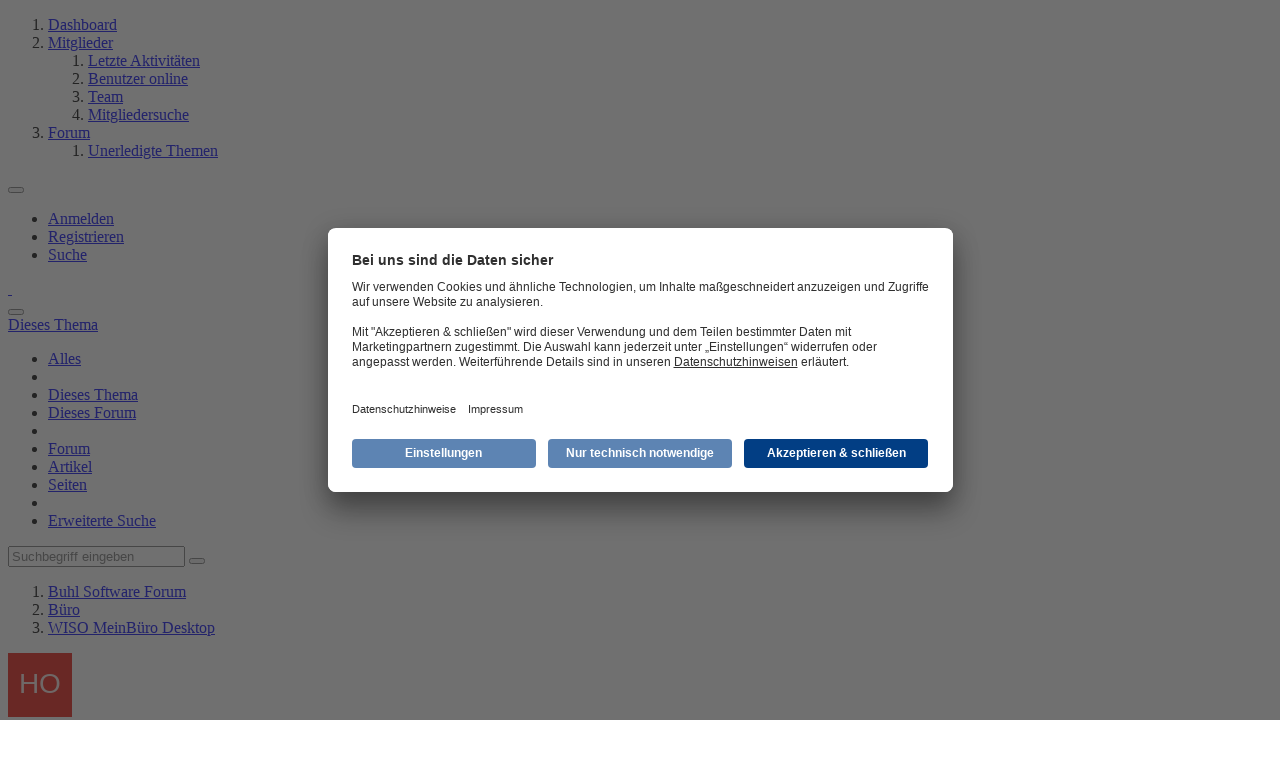

--- FILE ---
content_type: text/html; charset=UTF-8
request_url: https://www.buhl.de/wiso-software/forum/index.php?thread/107004-kosten-erl%C3%B6sarten-f%C3%BCr-ausgangsrechnung-funktioniert-nicht/&postID=482941
body_size: 14748
content:









<!DOCTYPE html>
<html
	dir="ltr"
	lang="de"
	data-color-scheme="system"
>

<head>
	<meta charset="utf-8">
		
	<title>Kosten-/Erlösarten für Ausgangsrechnung funktioniert nicht - WISO MeinBüro Desktop - Buhl Software Forum</title>
	
	<meta name="viewport" content="width=device-width, initial-scale=1">
<meta name="format-detection" content="telephone=no">
<meta property="og:site_name" content="Buhl Software Forum">
<meta property="og:title" content="Kosten-/Erlösarten für Ausgangsrechnung funktioniert nicht - Buhl Software Forum">
<meta property="og:url" content="https://www.buhl.de/wiso-software/forum/index.php?thread/107004-kosten-erl%C3%B6sarten-f%C3%BCr-ausgangsrechnung-funktioniert-nicht/">
<meta property="og:type" content="article">
<meta property="og:description" content="Hallo,

ich habe ein Problem mit Verwendung &amp; Kosten-/Erlösarten und der dazugehörigen Auswertung.

Ich lege die Kosten-/Erlösarten an und weise einem neu erstellen Artikel seine Erlösart zu, z.b. &quot;Arbeitszeit&quot;. Ich erstelle Verwendungen und wähle beim…">
<meta name="description" content="Hallo,

ich habe ein Problem mit Verwendung &amp; Kosten-/Erlösarten und der dazugehörigen Auswertung.

Ich lege die Kosten-/Erlösarten an und weise einem neu erstellen Artikel seine Erlösart zu, z.b. &quot;Arbeitszeit&quot;. Ich erstelle Verwendungen und wähle beim…">

<!-- Stylesheets -->
<link rel="stylesheet" type="text/css" href="https://www.buhl.de/wiso-software/wcf/style/style-3.css?m=1764155507"><link rel="preload" href="https://www.buhl.de/wiso-software/wcf/font/families/Open%20Sans/OpenSans-Regular.woff2?v=1614334343" as="font" crossorigin>

<meta name="timezone" content="Europe/Berlin">


<script data-cfasync="false">
	var WCF_PATH = 'https://www.buhl.de/wiso-software/wcf/';
	var WSC_API_URL = 'https://www.buhl.de/wiso-software/wcf/';
	var WSC_RPC_API_URL = 'https://www.buhl.de/wiso-software/wcf/index.php?api/rpc/';
	
	var LANGUAGE_ID = 1;
	var LANGUAGE_USE_INFORMAL_VARIANT = false;
	var TIME_NOW = 1765103798;
	var LAST_UPDATE_TIME = 1757060778;
	var ENABLE_DEBUG_MODE = false;
	var ENABLE_PRODUCTION_DEBUG_MODE = true;
	var ENABLE_DEVELOPER_TOOLS = false;
	var PAGE_TITLE = 'Buhl Software Forum';
	
	var REACTION_TYPES = {"1":{"title":"Gef\u00e4llt mir","renderedIcon":"<img\n\tsrc=\"https:\/\/www.buhl.de\/wiso-software\/wcf\/images\/reaction\/like.svg\"\n\talt=\"Gef\u00e4llt mir\"\n\tclass=\"reactionType\"\n\tdata-reaction-type-id=\"1\"\n>","iconPath":"https:\/\/www.buhl.de\/wiso-software\/wcf\/images\/reaction\/like.svg","showOrder":1,"reactionTypeID":1,"isAssignable":1},"2":{"title":"Danke","renderedIcon":"<img\n\tsrc=\"https:\/\/www.buhl.de\/wiso-software\/wcf\/images\/reaction\/thanks.svg\"\n\talt=\"Danke\"\n\tclass=\"reactionType\"\n\tdata-reaction-type-id=\"2\"\n>","iconPath":"https:\/\/www.buhl.de\/wiso-software\/wcf\/images\/reaction\/thanks.svg","showOrder":2,"reactionTypeID":2,"isAssignable":1},"3":{"title":"Haha","renderedIcon":"<img\n\tsrc=\"https:\/\/www.buhl.de\/wiso-software\/wcf\/images\/reaction\/haha.svg\"\n\talt=\"Haha\"\n\tclass=\"reactionType\"\n\tdata-reaction-type-id=\"3\"\n>","iconPath":"https:\/\/www.buhl.de\/wiso-software\/wcf\/images\/reaction\/haha.svg","showOrder":3,"reactionTypeID":3,"isAssignable":1},"4":{"title":"Verwirrend","renderedIcon":"<img\n\tsrc=\"https:\/\/www.buhl.de\/wiso-software\/wcf\/images\/reaction\/confused.svg\"\n\talt=\"Verwirrend\"\n\tclass=\"reactionType\"\n\tdata-reaction-type-id=\"4\"\n>","iconPath":"https:\/\/www.buhl.de\/wiso-software\/wcf\/images\/reaction\/confused.svg","showOrder":4,"reactionTypeID":4,"isAssignable":1},"5":{"title":"Traurig","renderedIcon":"<img\n\tsrc=\"https:\/\/www.buhl.de\/wiso-software\/wcf\/images\/reaction\/sad.svg\"\n\talt=\"Traurig\"\n\tclass=\"reactionType\"\n\tdata-reaction-type-id=\"5\"\n>","iconPath":"https:\/\/www.buhl.de\/wiso-software\/wcf\/images\/reaction\/sad.svg","showOrder":5,"reactionTypeID":5,"isAssignable":1}};
	
	
		{
		const colorScheme = matchMedia("(prefers-color-scheme: dark)").matches ? "dark" : "light";
		document.documentElement.dataset.colorScheme = colorScheme;
	}
	</script>

<script data-cfasync="false" src="https://www.buhl.de/wiso-software/wcf/js/WoltLabSuite/WebComponent.min.js?v=1757060778"></script>
<script data-cfasync="false" src="https://www.buhl.de/wiso-software/wcf/js/preload/de.preload.js?v=1757060778"></script>

<script data-cfasync="false" src="https://www.buhl.de/wiso-software/wcf/js/WoltLabSuite.Core.min.js?v=1757060778"></script>
<script data-cfasync="false">
requirejs.config({
	baseUrl: 'https://www.buhl.de/wiso-software/wcf/js',
	urlArgs: 't=1757060778'
	
});

window.addEventListener('pageshow', function(event) {
	if (event.persisted) {
		window.location.reload();
	}
});

</script>











<script data-cfasync="false" src="https://www.buhl.de/wiso-software/wcf/js/WoltLabSuite.Forum.min.js?v=1757060778"></script>


<noscript>
	<style>
		.jsOnly {
			display: none !important;
		}
		
		.noJsOnly {
			display: block !important;
		}
	</style>
</noscript>



	
	
	<script type="application/ld+json">
{
"@context": "http://schema.org",
"@type": "WebSite",
"url": "https:\/\/www.buhl.de\/wiso-software\/forum\/",
"potentialAction": {
"@type": "SearchAction",
"target": "https:\/\/www.buhl.de\/wiso-software\/wcf\/index.php?search\/&q={search_term_string}",
"query-input": "required name=search_term_string"
}
}
</script>
<link rel="apple-touch-icon" sizes="180x180" href="https://www.buhl.de/wiso-software/wcf/images/style-3/apple-touch-icon.png">
<link rel="manifest" href="https://www.buhl.de/wiso-software/wcf/images/style-3/manifest-1.json">
<link rel="icon" type="image/png" sizes="48x48" href="https://www.buhl.de/wiso-software/wcf/images/style-3/favicon-48x48.png">
<meta name="msapplication-config" content="https://www.buhl.de/wiso-software/wcf/images/style-3/browserconfig.xml">
<meta name="theme-color" content="#3a6d9c">
<script>
	{
		document.querySelector('meta[name="theme-color"]').content = window.getComputedStyle(document.documentElement).getPropertyValue("--wcfPageThemeColor");
	}
</script>

<meta name="robots" content="noindex, nofollow">
<script id="usercentrics-cmp" data-settings-id="wo5ytHHt" src="https://app.usercentrics.eu/browser-ui/latest/loader.js" async></script>	
			<link rel="canonical" href="https://www.buhl.de/wiso-software/forum/index.php?thread/107004-kosten-erl%C3%B6sarten-f%C3%BCr-ausgangsrechnung-funktioniert-nicht/">
		
					
		</head>

<body id="tpl_wbb_thread"
	itemscope itemtype="http://schema.org/WebPage" itemid="https://www.buhl.de/wiso-software/forum/index.php?thread/107004-kosten-erl%C3%B6sarten-f%C3%BCr-ausgangsrechnung-funktioniert-nicht/"	data-template="thread" data-application="wbb" data-page-id="46" data-page-identifier="com.woltlab.wbb.Thread"	data-board-id="46" data-thread-id="107004"	class="">

<span id="top"></span>

<div id="pageContainer" class="pageContainer">
	
	
	<div id="pageHeaderContainer" class="pageHeaderContainer">
	<header id="pageHeader" class="pageHeader">
		<div id="pageHeaderPanel" class="pageHeaderPanel">
			<div class="layoutBoundary">
				<div class="box mainMenu" data-box-identifier="com.woltlab.wcf.MainMenu">
			
		
	<div class="boxContent">
		<nav aria-label="Hauptmenü">
	<ol class="boxMenu">
		
		
					<li class="" data-identifier="com.woltlab.wcf.Dashboard">
				<a href="https://www.buhl.de/wiso-software/wcf/index.php?dashboard/" class="boxMenuLink">
					<span class="boxMenuLinkTitle">Dashboard</span>
														</a>
				
				</li>				
									<li class=" boxMenuHasChildren" data-identifier="com.woltlab.wcf.MembersList">
				<a href="https://www.buhl.de/wiso-software/wcf/index.php?members-list/" class="boxMenuLink">
					<span class="boxMenuLinkTitle">Mitglieder</span>
																<fa-icon size="16" name="caret-down" solid></fa-icon>
									</a>
				
				<ol class="boxMenuDepth1">				
									<li class="" data-identifier="com.woltlab.wcf.RecentActivityList">
				<a href="https://www.buhl.de/wiso-software/wcf/index.php?recent-activity-list/" class="boxMenuLink">
					<span class="boxMenuLinkTitle">Letzte Aktivitäten</span>
														</a>
				
				</li>				
									<li class="" data-identifier="com.woltlab.wcf.UsersOnlineList">
				<a href="https://www.buhl.de/wiso-software/wcf/index.php?users-online-list/" class="boxMenuLink">
					<span class="boxMenuLinkTitle">Benutzer online</span>
														</a>
				
				</li>				
									<li class="" data-identifier="com.woltlab.wcf.Team">
				<a href="https://www.buhl.de/wiso-software/wcf/index.php?team/" class="boxMenuLink">
					<span class="boxMenuLinkTitle">Team</span>
														</a>
				
				</li>				
									<li class="" data-identifier="com.woltlab.wcf.UserSearch">
				<a href="https://www.buhl.de/wiso-software/wcf/index.php?user-search/" class="boxMenuLink">
					<span class="boxMenuLinkTitle">Mitgliedersuche</span>
														</a>
				
				</li>				
									</ol></li>									<li class="active boxMenuHasChildren" data-identifier="com.woltlab.wbb.BoardList">
				<a href="https://www.buhl.de/wiso-software/forum/" class="boxMenuLink" aria-current="page">
					<span class="boxMenuLinkTitle">Forum</span>
																<fa-icon size="16" name="caret-down" solid></fa-icon>
									</a>
				
				<ol class="boxMenuDepth1">				
									<li class="" data-identifier="com.woltlab.wbb.UnresolvedThreadList">
				<a href="https://www.buhl.de/wiso-software/forum/index.php?unresolved-thread-list/" class="boxMenuLink">
					<span class="boxMenuLinkTitle">Unerledigte Themen</span>
														</a>
				
				</li>				
									</ol></li>								
		
	</ol>
</nav>	</div>
</div><button type="button" class="pageHeaderMenuMobile" aria-expanded="false" aria-label="Menü">
	<span class="pageHeaderMenuMobileInactive">
		<fa-icon size="32" name="bars"></fa-icon>
	</span>
	<span class="pageHeaderMenuMobileActive">
		<fa-icon size="32" name="xmark"></fa-icon>
	</span>
</button>
				
				<nav id="topMenu" class="userPanel">
	<ul class="userPanelItems">
								<li id="userLogin">
				<a
					class="loginLink"
					href="https://www.buhl.de/wiso-software/wcf/index.php?login/&amp;url=https%3A%2F%2Fwww.buhl.de%2Fwiso-software%2Fforum%2Findex.php%3Fthread%2F107004-kosten-erl%25C3%25B6sarten-f%25C3%25BCr-ausgangsrechnung-funktioniert-nicht%2F%26postID%3D482941"
					rel="nofollow"
				>Anmelden</a>
			</li>
							<li id="userRegistration">
					<a
						class="registrationLink"
						href="https://www.buhl.de/wiso-software/wcf/index.php?register/"
						rel="nofollow"
					>Registrieren</a>
				</li>
							
								
							
		<!-- page search -->
		<li>
			<a href="https://www.buhl.de/wiso-software/wcf/index.php?search/" id="userPanelSearchButton" class="jsTooltip" title="Suche"><fa-icon size="32" name="magnifying-glass"></fa-icon> <span>Suche</span></a>
		</li>
	</ul>
</nav>
	<a
		href="https://www.buhl.de/wiso-software/wcf/index.php?login/&amp;url=https%3A%2F%2Fwww.buhl.de%2Fwiso-software%2Fforum%2Findex.php%3Fthread%2F107004-kosten-erl%25C3%25B6sarten-f%25C3%25BCr-ausgangsrechnung-funktioniert-nicht%2F%26postID%3D482941"
		class="userPanelLoginLink jsTooltip"
		title="Anmelden"
		rel="nofollow"
	>
		<fa-icon size="32" name="arrow-right-to-bracket"></fa-icon>
	</a>
			</div>
		</div>
		
		<div id="pageHeaderFacade" class="pageHeaderFacade">
			<div class="layoutBoundary">
				<div id="pageHeaderLogo" class="pageHeaderLogo">
		
	<a href="https://www.buhl.de/wiso-software/forum/" aria-label="Buhl Software Forum">
		<img src="https://www.buhl.de/wiso-software/wcf/images/style-3/pageLogo.svg" alt="" class="pageHeaderLogoLarge" height="36" width="90" loading="eager">
		<img src="https://www.buhl.de/wiso-software/wcf/images/style-3/pageLogoMobile.svg" alt="" class="pageHeaderLogoSmall" loading="eager">
		
		
	</a>
</div>
				
					

					
		
			
	
<button type="button" id="pageHeaderSearchMobile" class="pageHeaderSearchMobile" aria-expanded="false" aria-label="Suche">
	<fa-icon size="32" name="magnifying-glass"></fa-icon>
</button>

<div id="pageHeaderSearch" class="pageHeaderSearch">
	<form method="post" action="https://www.buhl.de/wiso-software/wcf/index.php?search/">
		<div id="pageHeaderSearchInputContainer" class="pageHeaderSearchInputContainer">
			<div class="pageHeaderSearchType dropdown">
				<a href="#" class="button dropdownToggle" id="pageHeaderSearchTypeSelect">
					<span class="pageHeaderSearchTypeLabel">Dieses Thema</span>
					<fa-icon size="16" name="caret-down" solid></fa-icon>
				</a>
				<ul class="dropdownMenu">
					<li><a href="#" data-extended-link="https://www.buhl.de/wiso-software/wcf/index.php?search/&amp;extended=1" data-object-type="everywhere">Alles</a></li>
					<li class="dropdownDivider"></li>
					
											<li><a href="#" data-extended-link="https://www.buhl.de/wiso-software/wcf/index.php?search/&amp;extended=1&amp;type=com.woltlab.wbb.post" data-object-type="com.woltlab.wbb.post" data-parameters='{ "threadID": 107004 }'>Dieses Thema</a></li>		<li><a href="#" data-extended-link="https://www.buhl.de/wiso-software/wcf/index.php?search/&amp;extended=1&amp;type=com.woltlab.wbb.post" data-object-type="com.woltlab.wbb.post" data-parameters='{ "boardID": 46 }'>Dieses Forum</a></li>
						
						<li class="dropdownDivider"></li>
					
					
																													<li><a href="#" data-extended-link="https://www.buhl.de/wiso-software/wcf/index.php?search/&amp;type=com.woltlab.wbb.post&amp;extended=1" data-object-type="com.woltlab.wbb.post">Forum</a></li>
																								<li><a href="#" data-extended-link="https://www.buhl.de/wiso-software/wcf/index.php?search/&amp;type=com.woltlab.wcf.article&amp;extended=1" data-object-type="com.woltlab.wcf.article">Artikel</a></li>
																								<li><a href="#" data-extended-link="https://www.buhl.de/wiso-software/wcf/index.php?search/&amp;type=com.woltlab.wcf.page&amp;extended=1" data-object-type="com.woltlab.wcf.page">Seiten</a></li>
																
					<li class="dropdownDivider"></li>
					<li><a class="pageHeaderSearchExtendedLink" href="https://www.buhl.de/wiso-software/wcf/index.php?search/&amp;extended=1">Erweiterte Suche</a></li>
				</ul>
			</div>
			
			<input type="search" name="q" id="pageHeaderSearchInput" class="pageHeaderSearchInput" placeholder="Suchbegriff eingeben" autocomplete="off" value="">
			
			<button type="submit" class="pageHeaderSearchInputButton button" title="Suche">
				<fa-icon size="16" name="magnifying-glass"></fa-icon>
			</button>
			
			<div id="pageHeaderSearchParameters"></div>
			
					</div>
	</form>
</div>

	
			</div>
		</div>
	</header>
	
	
</div>
	
	
	
	
	
	<div class="pageNavigation">
	<div class="layoutBoundary">
			<nav class="breadcrumbs" aria-label="Verlaufsnavigation">
		<ol class="breadcrumbs__list" itemprop="breadcrumb" itemscope itemtype="http://schema.org/BreadcrumbList">
			<li class="breadcrumbs__item" title="Buhl Software Forum" itemprop="itemListElement" itemscope itemtype="http://schema.org/ListItem">
							<a class="breadcrumbs__link" href="https://www.buhl.de/wiso-software/forum/" itemprop="item">
																<span class="breadcrumbs__title" itemprop="name">Buhl Software Forum</span>
							</a>
															<meta itemprop="position" content="1">
																					</li>
														
											<li class="breadcrumbs__item" title="Büro" itemprop="itemListElement" itemscope itemtype="http://schema.org/ListItem">
							<a class="breadcrumbs__link" href="https://www.buhl.de/wiso-software/forum/index.php?board/64-b%C3%BCro/" itemprop="item">
																<span class="breadcrumbs__title" itemprop="name">Büro</span>
							</a>
															<meta itemprop="position" content="2">
																					</li>
														
											<li class="breadcrumbs__item" title="WISO MeinBüro Desktop" itemprop="itemListElement" itemscope itemtype="http://schema.org/ListItem">
							<a class="breadcrumbs__link" href="https://www.buhl.de/wiso-software/forum/index.php?board/46-wiso-meinb%C3%BCro-desktop/" itemprop="item">
																	<span class="breadcrumbs__parent_indicator">
										<fa-icon size="16" name="arrow-left-long"></fa-icon>
									</span>
																<span class="breadcrumbs__title" itemprop="name">WISO MeinBüro Desktop</span>
							</a>
															<meta itemprop="position" content="3">
																					</li>
		</ol>
	</nav>
	</div>
</div>
	
	
	
	<section id="main" class="main" role="main" 	itemprop="mainEntity" itemscope itemtype="http://schema.org/DiscussionForumPosting"
	itemid="https://www.buhl.de/wiso-software/forum/index.php?thread/107004-kosten-erl%C3%B6sarten-f%C3%BCr-ausgangsrechnung-funktioniert-nicht/#post482940"
>
		<div class="layoutBoundary">
			

						
			<div id="content" class="content">
								
																<header class="contentHeader messageGroupContentHeader wbbThread" data-thread-id="107004" data-is-closed="0" data-is-deleted="0" data-is-disabled="0" data-is-sticky="0" data-is-announcement="0" data-is-done="0" data-can-mark-as-done="0" data-is-link="0">
		<div class="contentHeaderIcon">
			<img src="[data-uri]" width="64" height="64" alt="" class="userAvatarImage">
															
		</div>

		<div class="contentHeaderTitle">
			<h1 class="contentTitle" itemprop="name headline">Kosten-/Erlösarten für Ausgangsrechnung funktioniert nicht</h1>
			<ul class="inlineList contentHeaderMetaData">
				

				

									<li>
						<fa-icon size="16" name="user"></fa-icon>
						<a href="https://www.buhl.de/wiso-software/wcf/index.php?user/520089-homer092/" data-object-id="520089" class="userLink">homer092</a>					</li>
				
				<li>
					<fa-icon size="16" name="clock"></fa-icon>
					<a href="https://www.buhl.de/wiso-software/forum/index.php?thread/107004-kosten-erl%C3%B6sarten-f%C3%BCr-ausgangsrechnung-funktioniert-nicht/"><woltlab-core-date-time date="2023-06-02T22:51:53+00:00">3. Juni 2023 um 00:51</woltlab-core-date-time></a>
				</li>

				
									<li class="jsMarkAsDone" data-thread-id="107004">
													<fa-icon size="16" name="square"></fa-icon>
							<span>Unerledigt</span>
											</li>
				
				
			</ul>

			<meta itemprop="url" content="https://www.buhl.de/wiso-software/forum/index.php?thread/107004-kosten-erl%C3%B6sarten-f%C3%BCr-ausgangsrechnung-funktioniert-nicht/">
			<meta itemprop="commentCount" content="6">
					</div>

		
	</header>
													
				
				
				
				
				

				




	<div class="contentInteraction">
		
					<div class="contentInteractionButtonContainer">
									<div class="contentInteractionButtons">
						<a href="https://www.buhl.de/wiso-software/forum/index.php?thread/107004-kosten-erl%C3%B6sarten-f%C3%BCr-ausgangsrechnung-funktioniert-nicht/&amp;postID=483215#post483215" class="contentInteractionButton button small"><fa-icon size="16" name="arrow-right"></fa-icon> <span>1. offizieller Beitrag</span></a>					</div>
				
									 <div class="contentInteractionShareButton">
						<button type="button" class="button small wsShareButton jsTooltip" title="Teilen" data-link="https://www.buhl.de/wiso-software/forum/index.php?thread/107004-kosten-erl%C3%B6sarten-f%C3%BCr-ausgangsrechnung-funktioniert-nicht/" data-link-title="Kosten-/Erlösarten für Ausgangsrechnung funktioniert nicht" data-bbcode="[thread]107004[/thread]">
		<fa-icon size="16" name="share-nodes"></fa-icon>
	</button>					</div>
				
							</div>
			</div>


	<div class="section">
		<ul
			class="wbbThreadPostList messageList jsClipboardContainer"
			data-is-last-page="true"
			data-last-post-time="1686294645"
			data-page-no="1"
			data-type="com.woltlab.wbb.post"
		>
							



			
		
		
		
	
	
			<li
			id="post482940"
			class="
				anchorFixedHeader
				messageGroupStarter											"
		>
			<article class="wbbPost message messageSidebarOrientationLeft jsClipboardObject jsMessage userOnlineGroupMarking3"
				data-post-id="482940" data-can-edit="0" data-can-edit-inline="0"
				data-is-closed="0" data-is-deleted="0" data-is-disabled="0"
								data-object-id="482940" data-object-type="com.woltlab.wbb.likeablePost" data-user-id="520089"											>
				<meta itemprop="datePublished" content="2023-06-03T00:51:53+02:00">
									<meta itemprop="dateModified" content="2023-06-03T16:08:17+02:00">
													 
	
<aside role="presentation" class="messageSidebar member" itemprop="author" itemscope itemtype="http://schema.org/Person">
	<div class="messageAuthor">
		
		
								
							<div class="userAvatar">
					<a href="https://www.buhl.de/wiso-software/wcf/index.php?user/520089-homer092/" aria-hidden="true" tabindex="-1"><img src="[data-uri]" width="128" height="128" alt="" class="userAvatarImage"></a>					
									</div>
						
			<div class="messageAuthorContainer">
				<a href="https://www.buhl.de/wiso-software/wcf/index.php?user/520089-homer092/" class="username userLink" data-object-id="520089" itemprop="url">
					<span itemprop="name">homer092</span>
				</a>
														
					
							</div>
			
												<div class="userTitle">
						<span class="badge userTitleBadge">Anfänger</span>
					</div>
				
				
							
						</div>
	
			
		
									<div class="userCredits">
					<dl class="plain dataList">
						<dt><a href="https://www.buhl.de/wiso-software/wcf/index.php?user/520089-homer092/#likes" class="jsTooltip" title="Erhaltene Reaktionen von homer092">Reaktionen</a></dt>
								<dd>1</dd>
														
														
														
														
								<dt><a href="https://www.buhl.de/wiso-software/forum/index.php?user-post-list/520089-homer092/" title="Beiträge von homer092" class="jsTooltip">Beiträge</a></dt>
	<dd>25</dd>
					</dl>
				</div>
			
				
		
	</aside>
				
				<div class="messageContent">
					<header class="messageHeader">
						<div class="messageHeaderBox">
							<ul class="messageHeaderMetaData">
								<li><a href="https://www.buhl.de/wiso-software/forum/index.php?thread/107004-kosten-erl%C3%B6sarten-f%C3%BCr-ausgangsrechnung-funktioniert-nicht/&amp;postID=482940#post482940" rel="nofollow" class="permalink messagePublicationTime"><woltlab-core-date-time date="2023-06-02T22:51:53+00:00">3. Juni 2023 um 00:51</woltlab-core-date-time></a></li>
								
								
							</ul>
							
							<ul class="messageStatus">
																																																
								
							</ul>
						</div>
						
						<ul class="messageQuickOptions">
															
														
															<li>
									<a href="https://www.buhl.de/wiso-software/forum/index.php?thread/107004-kosten-erl%C3%B6sarten-f%C3%BCr-ausgangsrechnung-funktioniert-nicht/&amp;postID=482940#post482940" rel="nofollow" class="jsTooltip wsShareButton" title="Teilen" data-link-title="Kosten-/Erlösarten für Ausgangsrechnung funktioniert nicht">#1</a>
								</li>
														
														
							
						</ul>
						
						
					</header>
					
					<div class="messageBody">
												
												
						
						
						<div class="messageText" itemprop="text">
														
							<p>Hallo,</p><p>ich habe ein Problem mit Verwendung &amp; Kosten-/Erlösarten und der dazugehörigen Auswertung.</p><p>Ich lege die Kosten-/Erlösarten an und weise einem neu erstellen Artikel seine Erlösart zu, z.b. "Arbeitszeit". Ich erstelle Verwendungen und wähle beim erstellen einer neuen Ausgangsrechnung die Verwendung aus, also z.b. "Projekt 1"</p><p>Jetzt ordne ich die entsprechende Zahlung auf dem abgeglichenen Bankkonto per Assistent der Ausgangsrechnung zu, diese wird also als "Zahlung vom Kunden..." verbucht.</p><p>Nun sollten ja die Verwendung und Erlös/Kostenart zugeordnet sein. Gehe ich aber in die Auswertung erscheint dort nichts....auch wenn ich alles anzeigen lasse, alle Monate/Jahre mit 0,00 EUR und keinem Eintrag.</p><p>Was aber seltsam ist: In der übersicht steht die anzahl nicht kategorisierter Buchungen.... die ändert sich auch jenachdem ob ich eine zuordne oder wieder entferne. Aber eben nur die nicht kategorisierten. Es tut sich also scheinbar was. Aber ich bekomme nie die zugeordneten Kosten_/Erlösarten oder Verwendungen angezeigt.</p><p>Woran kann das liegen? Mache ich noch irgendwas falsch? Muss man noch irgendwas einstellen?</p><p>Danke schonmal für jeden Tipp!! Es bringt mich zum Verzweifeln.</p>						</div>
						
						
					</div>
					
					<footer class="messageFooter">
												
												
						
						
						<div class="messageFooterNotes">
															<p class="messageFooterNote wbbPostEditNote">Einmal editiert, zuletzt von <a href="https://www.buhl.de/wiso-software/wcf/index.php?user/520089-homer092/" class="userLink" data-object-id="520089">homer092</a> (<woltlab-core-date-time date="2023-06-03T14:08:17+00:00">3. Juni 2023 um 16:08</woltlab-core-date-time>)</p>
														
														
														
														
							
						</div>
						
						<div class="messageFooterGroup">
							
																	
	<woltlab-core-reaction-summary
		data="[]"
		object-type="com.woltlab.wbb.likeablePost"
		object-id="482940"
		selected-reaction="0"
	></woltlab-core-reaction-summary>
							
							<ul class="messageFooterButtonsExtra buttonList smallButtons jsMobileNavigationExtra">
																																								
							</ul>
							
							<ul class="messageFooterButtons buttonList smallButtons jsMobileNavigation">
																<li class="jsQuoteMessage" data-object-id="482940" data-is-quoted="0"><a href="#" title="Zitieren" class="button jsTooltip"><fa-icon size="16" name="quote-left"></fa-icon> <span class="invisible">Zitieren</span></a></li>																								
							</ul>
						</div>

						
					</footer>
				</div>
			</article>
		</li>
		
	
	
		
		
				
		
		
		
	
	
			<li
			id="post482941"
			class="
				anchorFixedHeader
				messageGroupStarter											"
		>
			<article class="wbbPost message messageSidebarOrientationLeft jsClipboardObject jsMessage userOnlineGroupMarking3"
				data-post-id="482941" data-can-edit="0" data-can-edit-inline="0"
				data-is-closed="0" data-is-deleted="0" data-is-disabled="0"
								data-object-id="482941" data-object-type="com.woltlab.wbb.likeablePost" data-user-id="520089"													itemprop="comment"
					itemscope itemtype="http://schema.org/Comment"
					itemid="https://www.buhl.de/wiso-software/forum/index.php?thread/107004-kosten-erl%C3%B6sarten-f%C3%BCr-ausgangsrechnung-funktioniert-nicht/&amp;postID=482941#post482941"
							>
				<meta itemprop="datePublished" content="2023-06-03T01:28:16+02:00">
									<meta itemprop="dateModified" content="2023-06-03T10:06:17+02:00">
													<meta itemprop="url" content="https://www.buhl.de/wiso-software/forum/index.php?thread/107004-kosten-erl%C3%B6sarten-f%C3%BCr-ausgangsrechnung-funktioniert-nicht/&amp;postID=482941#post482941">
								
<aside role="presentation" class="messageSidebar member" itemprop="author" itemscope itemtype="http://schema.org/Person">
	<div class="messageAuthor">
		
		
								
							<div class="userAvatar">
					<a href="https://www.buhl.de/wiso-software/wcf/index.php?user/520089-homer092/" aria-hidden="true" tabindex="-1"><img src="[data-uri]" width="128" height="128" alt="" class="userAvatarImage"></a>					
									</div>
						
			<div class="messageAuthorContainer">
				<a href="https://www.buhl.de/wiso-software/wcf/index.php?user/520089-homer092/" class="username userLink" data-object-id="520089" itemprop="url">
					<span itemprop="name">homer092</span>
				</a>
														
					
							</div>
			
												<div class="userTitle">
						<span class="badge userTitleBadge">Anfänger</span>
					</div>
				
				
							
						</div>
	
			
		
									<div class="userCredits">
					<dl class="plain dataList">
						<dt><a href="https://www.buhl.de/wiso-software/wcf/index.php?user/520089-homer092/#likes" class="jsTooltip" title="Erhaltene Reaktionen von homer092">Reaktionen</a></dt>
								<dd>1</dd>
														
														
														
														
								<dt><a href="https://www.buhl.de/wiso-software/forum/index.php?user-post-list/520089-homer092/" title="Beiträge von homer092" class="jsTooltip">Beiträge</a></dt>
	<dd>25</dd>
					</dl>
				</div>
			
				
		
	</aside>
				
				<div class="messageContent">
					<header class="messageHeader">
						<div class="messageHeaderBox">
							<ul class="messageHeaderMetaData">
								<li><a href="https://www.buhl.de/wiso-software/forum/index.php?thread/107004-kosten-erl%C3%B6sarten-f%C3%BCr-ausgangsrechnung-funktioniert-nicht/&amp;postID=482941#post482941" rel="nofollow" class="permalink messagePublicationTime"><woltlab-core-date-time date="2023-06-02T23:28:16+00:00">3. Juni 2023 um 01:28</woltlab-core-date-time></a></li>
								
								
							</ul>
							
							<ul class="messageStatus">
																																																
								
							</ul>
						</div>
						
						<ul class="messageQuickOptions">
															
														
															<li>
									<a href="https://www.buhl.de/wiso-software/forum/index.php?thread/107004-kosten-erl%C3%B6sarten-f%C3%BCr-ausgangsrechnung-funktioniert-nicht/&amp;postID=482941#post482941" rel="nofollow" class="jsTooltip wsShareButton" title="Teilen" data-link-title="Kosten-/Erlösarten für Ausgangsrechnung funktioniert nicht">#2</a>
								</li>
														
														
							
						</ul>
						
						
					</header>
					
					<div class="messageBody">
												
												
						
						
						<div class="messageText" itemprop="text">
														
							<p>Also nach Handbuch gibt es eine Möglichekit, und zwar diese:</p>			<div class="unfurlUrlCardContainer">
			<div class="unfurlUrlCard unfurlUrlCardCoverImage">
									<img src="https://www.buhl.de/wiso-software/wcf/images/unfurlUrl/ab/abb919887469f01091d9d0a43e950cb97caa1803.jpg" height="650" width="1600" class="unfurlUrlImage" alt="" loading="lazy">
								<div class="unfurlUrlInformation">
					<a class="unfurlUrlTitle" href="https://www.buhl.de/meinbuero/manual/lexikon/kosten-erloesart/">Kosten- / Erlösart</a>
					<div class="unfurlUrlDescription">Zusätzlich zu den Buchungskategorien können Sie Ihre Einnahmen und Ausgaben frei definierten &quot;Kosten- / Erlösarten&quot; zuordnen.</div>
					<div class="unfurlUrlHost">www.buhl.de</div>
				</div>
			</div>
		</div>
	<p>Allerdings funktioniert das nicht.</p><p>Beim Buchen einer Ausgangsrechnung wird diese Möglichkeit ja laut Handbuch nicht angezeigt, da Kosten-/Erlösart und Verwendung schon für die Artikel in den Stammdaten bzw. für die Rechnung jeweils im Vorfeld angelegt werden. Das habe ich auch so gemacht, sowohl für jeden Artikel als auch für die Rechnungen. Buche ich aber jetzt die Zahlung für die entsprechende Ausgangsrechnung bleibt das Feld Kosten-/Erlösart und Verwendung leer.....auch in der Auswertung keine Zahlen.</p><p>Woran kann das liegen? Was übersehe ich? Wäre mir wirklich sehr sehr wichtig.</p><p>Vielen dank und ein schönes Wochenende zusammen <img src="https://www.buhl.de/wiso-software/wcf/images/smilies/emojione/263a.png" alt=":)" title="smile" class="smiley" srcset="https://www.buhl.de/wiso-software/wcf/images/smilies/emojione/263a@2x.png 2x" height="23" width="23" loading="eager" translate="no"></p>						</div>
						
						
					</div>
					
					<footer class="messageFooter">
									<section class="section attachmentThumbnailList">
			<h2 class="messageSectionTitle">Bilder</h2>
			
			<ul class="inlineList">
				<li class="attachmentThumbnail" data-attachment-id="41799">
								<a href="https://www.buhl.de/wiso-software/wcf/index.php?file-download/35518/" class="jsImageViewer jsTooltip" title="Bild „WISO_01.jpg“ anzeigen">
									<div class="attachmentThumbnailContainer">
										<span class="attachmentThumbnailImage">
																							<img
													src="https://www.buhl.de/wiso-software/wcf/_data/public/thumbnail/4f/0d/66911-4f0d67edeb2adb130b8d7183aee754309b5ae1f2275487fee98cfb558cb022cc.webp"
													alt=""
																										width="280"
													height="208"
													loading="lazy"
												>
																					</span>
									
										<span class="attachmentThumbnailData">
											<span class="attachmentFilename">WISO_01.jpg</span>
										</span>
									</div>
									
									<ul class="attachmentMetaData inlineList">
										<li>
											<fa-icon size="16" name="file-lines"></fa-icon>
											95,68 kB										</li>
										<li>
											<fa-icon size="16" name="up-right-and-down-left-from-center"></fa-icon>
											1.213 × 903										</li>
									</ul>
								</a>
							</li>
																								<li class="attachmentThumbnail" data-attachment-id="41800">
								<a href="https://www.buhl.de/wiso-software/wcf/index.php?file-download/35519/" class="jsImageViewer jsTooltip" title="Bild „WISO_02.jpg“ anzeigen">
									<div class="attachmentThumbnailContainer">
										<span class="attachmentThumbnailImage">
																							<img
													src="https://www.buhl.de/wiso-software/wcf/_data/public/thumbnail/33/75/66913-3375b284fba05a6fd0e19670842a4abdfc4c696003641accc7d9ca73dc28f4c0.webp"
													alt=""
																										width="280"
													height="79"
													loading="lazy"
												>
																					</span>
									
										<span class="attachmentThumbnailData">
											<span class="attachmentFilename">WISO_02.jpg</span>
										</span>
									</div>
									
									<ul class="attachmentMetaData inlineList">
										<li>
											<fa-icon size="16" name="file-lines"></fa-icon>
											79,64 kB										</li>
										<li>
											<fa-icon size="16" name="up-right-and-down-left-from-center"></fa-icon>
											1.238 × 350										</li>
									</ul>
								</a>
							</li>
																								<li class="attachmentThumbnail" data-attachment-id="41801">
								<a href="https://www.buhl.de/wiso-software/wcf/index.php?file-download/35520/" class="jsImageViewer jsTooltip" title="Bild „WISO_03.jpg“ anzeigen">
									<div class="attachmentThumbnailContainer">
										<span class="attachmentThumbnailImage">
																							<img
													src="https://www.buhl.de/wiso-software/wcf/_data/public/thumbnail/a5/33/66915-a533e0c7b2502662c727c4009c282765aad04579284ad6e58a5c1e7d816e6f5d.webp"
													alt=""
																										width="280"
													height="192"
													loading="lazy"
												>
																					</span>
									
										<span class="attachmentThumbnailData">
											<span class="attachmentFilename">WISO_03.jpg</span>
										</span>
									</div>
									
									<ul class="attachmentMetaData inlineList">
										<li>
											<fa-icon size="16" name="file-lines"></fa-icon>
											159,89 kB										</li>
										<li>
											<fa-icon size="16" name="up-right-and-down-left-from-center"></fa-icon>
											1.311 × 901										</li>
									</ul>
								</a>
							</li>
																								<li class="attachmentThumbnail" data-attachment-id="41802">
								<a href="https://www.buhl.de/wiso-software/wcf/index.php?file-download/35521/" class="jsImageViewer jsTooltip" title="Bild „Wiso_04.jpg“ anzeigen">
									<div class="attachmentThumbnailContainer">
										<span class="attachmentThumbnailImage">
																							<img
													src="https://www.buhl.de/wiso-software/wcf/_data/public/thumbnail/3e/6d/66917-3e6dcfa005366160b7508a77cfd13a411b8a469fc5367bc6c17424df7f831cd1.webp"
													alt=""
																										width="280"
													height="200"
													loading="lazy"
												>
																					</span>
									
										<span class="attachmentThumbnailData">
											<span class="attachmentFilename">Wiso_04.jpg</span>
										</span>
									</div>
									
									<ul class="attachmentMetaData inlineList">
										<li>
											<fa-icon size="16" name="file-lines"></fa-icon>
											117,23 kB										</li>
										<li>
											<fa-icon size="16" name="up-right-and-down-left-from-center"></fa-icon>
											1.238 × 886										</li>
									</ul>
								</a>
							</li>
																								<li class="attachmentThumbnail" data-attachment-id="41803">
								<a href="https://www.buhl.de/wiso-software/wcf/index.php?file-download/35522/" class="jsImageViewer jsTooltip" title="Bild „Wiso_05.jpg“ anzeigen">
									<div class="attachmentThumbnailContainer">
										<span class="attachmentThumbnailImage">
																							<img
													src="https://www.buhl.de/wiso-software/wcf/_data/public/thumbnail/d5/ec/66919-d5ec31990d01fe914a809dbaca837949e97beda97922e8ed01e3bf3d92d25a71.webp"
													alt=""
																										width="280"
													height="182"
													loading="lazy"
												>
																					</span>
									
										<span class="attachmentThumbnailData">
											<span class="attachmentFilename">Wiso_05.jpg</span>
										</span>
									</div>
									
									<ul class="attachmentMetaData inlineList">
										<li>
											<fa-icon size="16" name="file-lines"></fa-icon>
											281,97 kB										</li>
										<li>
											<fa-icon size="16" name="up-right-and-down-left-from-center"></fa-icon>
											1.194 × 778										</li>
									</ul>
								</a>
							</li>
			</ul>
		</section>
	
	
	
						
												
						
						
						<div class="messageFooterNotes">
															<p class="messageFooterNote wbbPostEditNote">Einmal editiert, zuletzt von <a href="https://www.buhl.de/wiso-software/wcf/index.php?user/520089-homer092/" class="userLink" data-object-id="520089">homer092</a> (<woltlab-core-date-time date="2023-06-03T08:06:17+00:00">3. Juni 2023 um 10:06</woltlab-core-date-time>)</p>
														
														
														
														
							
						</div>
						
						<div class="messageFooterGroup">
							
																	
	<woltlab-core-reaction-summary
		data="[]"
		object-type="com.woltlab.wbb.likeablePost"
		object-id="482941"
		selected-reaction="0"
	></woltlab-core-reaction-summary>
							
							<ul class="messageFooterButtonsExtra buttonList smallButtons jsMobileNavigationExtra">
																																								
							</ul>
							
							<ul class="messageFooterButtons buttonList smallButtons jsMobileNavigation">
																<li class="jsQuoteMessage" data-object-id="482941" data-is-quoted="0"><a href="#" title="Zitieren" class="button jsTooltip"><fa-icon size="16" name="quote-left"></fa-icon> <span class="invisible">Zitieren</span></a></li>																								
							</ul>
						</div>

						
					</footer>
				</div>
			</article>
		</li>
		
	
	
		
		
				
		
		
		
	
	
			<li
			id="post482983"
			class="
				anchorFixedHeader
				messageGroupStarter											"
		>
			<article class="wbbPost message messageSidebarOrientationLeft jsClipboardObject jsMessage userOnlineGroupMarking3"
				data-post-id="482983" data-can-edit="0" data-can-edit-inline="0"
				data-is-closed="0" data-is-deleted="0" data-is-disabled="0"
								data-object-id="482983" data-object-type="com.woltlab.wbb.likeablePost" data-user-id="520089"													itemprop="comment"
					itemscope itemtype="http://schema.org/Comment"
					itemid="https://www.buhl.de/wiso-software/forum/index.php?thread/107004-kosten-erl%C3%B6sarten-f%C3%BCr-ausgangsrechnung-funktioniert-nicht/&amp;postID=482983#post482983"
							>
				<meta itemprop="datePublished" content="2023-06-03T15:27:24+02:00">
													<meta itemprop="url" content="https://www.buhl.de/wiso-software/forum/index.php?thread/107004-kosten-erl%C3%B6sarten-f%C3%BCr-ausgangsrechnung-funktioniert-nicht/&amp;postID=482983#post482983">
								
<aside role="presentation" class="messageSidebar member" itemprop="author" itemscope itemtype="http://schema.org/Person">
	<div class="messageAuthor">
		
		
								
							<div class="userAvatar">
					<a href="https://www.buhl.de/wiso-software/wcf/index.php?user/520089-homer092/" aria-hidden="true" tabindex="-1"><img src="[data-uri]" width="128" height="128" alt="" class="userAvatarImage"></a>					
									</div>
						
			<div class="messageAuthorContainer">
				<a href="https://www.buhl.de/wiso-software/wcf/index.php?user/520089-homer092/" class="username userLink" data-object-id="520089" itemprop="url">
					<span itemprop="name">homer092</span>
				</a>
														
					
							</div>
			
												<div class="userTitle">
						<span class="badge userTitleBadge">Anfänger</span>
					</div>
				
				
							
						</div>
	
			
		
									<div class="userCredits">
					<dl class="plain dataList">
						<dt><a href="https://www.buhl.de/wiso-software/wcf/index.php?user/520089-homer092/#likes" class="jsTooltip" title="Erhaltene Reaktionen von homer092">Reaktionen</a></dt>
								<dd>1</dd>
														
														
														
														
								<dt><a href="https://www.buhl.de/wiso-software/forum/index.php?user-post-list/520089-homer092/" title="Beiträge von homer092" class="jsTooltip">Beiträge</a></dt>
	<dd>25</dd>
					</dl>
				</div>
			
				
		
	</aside>
				
				<div class="messageContent">
					<header class="messageHeader">
						<div class="messageHeaderBox">
							<ul class="messageHeaderMetaData">
								<li><a href="https://www.buhl.de/wiso-software/forum/index.php?thread/107004-kosten-erl%C3%B6sarten-f%C3%BCr-ausgangsrechnung-funktioniert-nicht/&amp;postID=482983#post482983" rel="nofollow" class="permalink messagePublicationTime"><woltlab-core-date-time date="2023-06-03T13:27:24+00:00">3. Juni 2023 um 15:27</woltlab-core-date-time></a></li>
								
								
							</ul>
							
							<ul class="messageStatus">
																																																
								
							</ul>
						</div>
						
						<ul class="messageQuickOptions">
															
														
															<li>
									<a href="https://www.buhl.de/wiso-software/forum/index.php?thread/107004-kosten-erl%C3%B6sarten-f%C3%BCr-ausgangsrechnung-funktioniert-nicht/&amp;postID=482983#post482983" rel="nofollow" class="jsTooltip wsShareButton" title="Teilen" data-link-title="Kosten-/Erlösarten für Ausgangsrechnung funktioniert nicht">#3</a>
								</li>
														
														
							
						</ul>
						
						
					</header>
					
					<div class="messageBody">
												
												
						
						
						<div class="messageText" itemprop="text">
														
							<p>Ich verstehes es nicht... habe jetzt alles gemacht was ich irgendwo finden konnte. Bei den Artikeln direkt die Kosten-/Erlösart beim Artikel anlegen eingestellt. Beim Rechnung schreiben entsprechend die Verwendung ausgewählt. Aber NICHTS, es wird einfach nicht in der Auswertung aufgenommen........ich bin echt am Verzweifeln.</p>						</div>
						
						
					</div>
					
					<footer class="messageFooter">
												
												
						
						
						<div class="messageFooterNotes">
														
														
														
														
							
						</div>
						
						<div class="messageFooterGroup">
							
																	
	<woltlab-core-reaction-summary
		data="[]"
		object-type="com.woltlab.wbb.likeablePost"
		object-id="482983"
		selected-reaction="0"
	></woltlab-core-reaction-summary>
							
							<ul class="messageFooterButtonsExtra buttonList smallButtons jsMobileNavigationExtra">
																																								
							</ul>
							
							<ul class="messageFooterButtons buttonList smallButtons jsMobileNavigation">
																<li class="jsQuoteMessage" data-object-id="482983" data-is-quoted="0"><a href="#" title="Zitieren" class="button jsTooltip"><fa-icon size="16" name="quote-left"></fa-icon> <span class="invisible">Zitieren</span></a></li>																								
							</ul>
						</div>

						
					</footer>
				</div>
			</article>
		</li>
		
	
	
		
		
				
		
		
			<li class="modificationLogEntry lastModificationLogEntry" data-log-id="117207" data-is-summarized="0">
			<article class="message messageReduced">
				<div class="messageContent">
					<div class="messageHeader">
						<div class="box32 messageHeaderWrapper">
															<a href="https://www.buhl.de/wiso-software/wcf/index.php?user/520089-homer092/" aria-hidden="true" tabindex="-1"><img src="[data-uri]" width="32" height="32" alt="" class="userAvatarImage"></a>							
							<div class="messageHeaderBox">
								<h2 class="messageTitle">
																			<a href="https://www.buhl.de/wiso-software/wcf/index.php?user/520089-homer092/" data-object-id="520089" class="userLink username">homer092</a>																		<small class="separatorLeft"><woltlab-core-date-time date="2023-06-03T14:03:21+00:00">3. Juni 2023 um 16:03</woltlab-core-date-time></small>
								</h2>
								<div>Hat den Titel des Themas von „Kosten-/Erlösarten + Verwendung zuweisen bei Ausgangsrechnung“ zu „Kosten-/Erlösarten für Ausgangsrechnung funktioniert nicht?!“ geändert.</div>
							</div>
						</div>

											</div>
				</div>
			</article>
		</li>

		
				
	
	
			<li
			id="post482999"
			class="
				anchorFixedHeader
															"
		>
			<article class="wbbPost message messageSidebarOrientationLeft jsClipboardObject jsMessage userOnlineGroupMarking3"
				data-post-id="482999" data-can-edit="0" data-can-edit-inline="0"
				data-is-closed="0" data-is-deleted="0" data-is-disabled="0"
								data-object-id="482999" data-object-type="com.woltlab.wbb.likeablePost" data-user-id="3258"													itemprop="comment"
					itemscope itemtype="http://schema.org/Comment"
					itemid="https://www.buhl.de/wiso-software/forum/index.php?thread/107004-kosten-erl%C3%B6sarten-f%C3%BCr-ausgangsrechnung-funktioniert-nicht/&amp;postID=482999#post482999"
							>
				<meta itemprop="datePublished" content="2023-06-03T18:28:15+02:00">
													<meta itemprop="url" content="https://www.buhl.de/wiso-software/forum/index.php?thread/107004-kosten-erl%C3%B6sarten-f%C3%BCr-ausgangsrechnung-funktioniert-nicht/&amp;postID=482999#post482999">
								
<aside role="presentation" class="messageSidebar member" itemprop="author" itemscope itemtype="http://schema.org/Person">
	<div class="messageAuthor">
		
		
								
							<div class="userAvatar">
					<a href="https://www.buhl.de/wiso-software/wcf/index.php?user/3258-samm/" aria-hidden="true" tabindex="-1"><img src="https://www.buhl.de/wiso-software/wcf/images/avatars/da/1497-da97d16926b415c4c74eb0210bd09c715503299d.webp" width="128" height="128" alt="" class="userAvatarImage" loading="lazy"></a>					
									</div>
						
			<div class="messageAuthorContainer">
				<a href="https://www.buhl.de/wiso-software/wcf/index.php?user/3258-samm/" class="username userLink" data-object-id="3258" itemprop="url">
					<span itemprop="name">SAMM</span>
				</a>
														
					
							</div>
			
												<div class="userTitle">
						<span class="badge userTitleBadge">Meister</span>
					</div>
				
				
									<div class="userRank"><img src="https://www.buhl.de/wiso-software/wcf/images/rank/16-userRank4S.png" alt=""></div>
							
						</div>
	
			
		
									<div class="userCredits">
					<dl class="plain dataList">
						<dt><a href="https://www.buhl.de/wiso-software/wcf/index.php?user/3258-samm/#likes" class="jsTooltip" title="Erhaltene Reaktionen von SAMM">Reaktionen</a></dt>
								<dd>1.427</dd>
														
														
														
														
								<dt><a href="https://www.buhl.de/wiso-software/forum/index.php?user-post-list/3258-samm/" title="Beiträge von SAMM" class="jsTooltip">Beiträge</a></dt>
	<dd>11.418</dd>
					</dl>
				</div>
			
				
		
	</aside>
				
				<div class="messageContent">
					<header class="messageHeader">
						<div class="messageHeaderBox">
							<ul class="messageHeaderMetaData">
								<li><a href="https://www.buhl.de/wiso-software/forum/index.php?thread/107004-kosten-erl%C3%B6sarten-f%C3%BCr-ausgangsrechnung-funktioniert-nicht/&amp;postID=482999#post482999" rel="nofollow" class="permalink messagePublicationTime"><woltlab-core-date-time date="2023-06-03T16:28:15+00:00">3. Juni 2023 um 18:28</woltlab-core-date-time></a></li>
								
								
							</ul>
							
							<ul class="messageStatus">
																																																
								
							</ul>
						</div>
						
						<ul class="messageQuickOptions">
															
														
															<li>
									<a href="https://www.buhl.de/wiso-software/forum/index.php?thread/107004-kosten-erl%C3%B6sarten-f%C3%BCr-ausgangsrechnung-funktioniert-nicht/&amp;postID=482999#post482999" rel="nofollow" class="jsTooltip wsShareButton" title="Teilen" data-link-title="Kosten-/Erlösarten für Ausgangsrechnung funktioniert nicht">#4</a>
								</li>
														
														
							
						</ul>
						
						
					</header>
					
					<div class="messageBody">
												
												
						
						
						<div class="messageText" itemprop="text">
														
							<p><a href="https://www.buhl.de/wiso-software/forum/index.php?thread/95025-einnahmen-auf-kostenstellen-buchen/">Einnahmen auf Kostenstellen buchen - WISO MeinBüro Desktop - Buhl Software Forum</a><br><a href="https://www.buhl.de/wiso-software/forum/index.php?thread/65241-kosten-erl%C3%B6sarten-und-verwendungen-nachtr%C3%A4glich-zu-ordnen/&amp;postID=250840">Kosten-/Erlösarten und Verwendungen Nachträglich zu ordnen - WISO MeinBüro Desktop - Buhl Software Forum</a><br><a href="https://www.buhl.de/wiso-software/forum/index.php?thread/57025-bedienung-kosten-erl%C3%B6sart-verwendung/">Bedienung Kosten-/Erlösart + Verwendung - WISO MeinBüro Desktop - Buhl Software Forum</a><br><a href="https://www.buhl.de/wiso-software/forum/index.php?thread/43048-splittbuchung-darstellung-der-kosten-erl%C3%B6sart-u-verwendung/">Splittbuchung Darstellung der Kosten/Erlösart u. Verwendung - WISO Mein Verein - Buhl Software Forum</a></p>						</div>
						
						
					</div>
					
					<footer class="messageFooter">
												
													<div class="messageSignature">
								<div><p><mark class="marker-info">_______________</mark></p><p><strong>Signaturtipp:</strong></p><details class="spoilerBox">
	<summary class="spoilerSummary">NEU Version 2025.02 MEIN BÜRO Vorschau</summary>

	<div class="spoilerContent">
		<h4>Version 25.2</h4><h4><a href="https://youtu.be/Q_DP016pcEk?si=9yJHTv0TbD_JTbb4" class="externalURL" target="_blank" rel="nofollow noopener ugc">Version 25.02 Vorschau Video</a></h4>
	</div>
</details><details class="spoilerBox">
	<summary class="spoilerSummary">Mein Büro: aktuelle Produktreihe + Vorlagen:  Anpassungen</summary>

	<div class="spoilerContent">
		<p><strong>NEU (25.Aug. 2025) gestaltete Website von Buhl WISO Mein Büro Desktop - ist jetzt wesentlich übersichtlicher gestaltet</strong><br><a href="https://www.meinbuero.de/" class="externalURL" target="_blank" rel="nofollow noopener ugc"><strong>WISO MeinBüro | Bürosoftware für Unternehmer</strong></a></p><p><a href="https://youtu.be/Wtyr76-bOVM?t=471" class="externalURL" target="_blank" rel="nofollow noopener ugc"><strong>WISO MEIN BÜRO im Youtube Vergleich mit ähnlichen Produkten</strong></a><br><strong><a href="https://www.buhl.de/wiso-software/wcf/index.php?file-download/39896/" title="Mein Büro 2025 Varianten.png" class="embeddedAttachmentLink jsImageViewer " style="width: auto">
    <img src="https://www.buhl.de/wiso-software/wcf/_data/public/files/bf/14/39896-bf14a71d72bd5bb2d09116e46d19c0bfee3310c997e78c4fd8a76f3c8933ffed-variant.webp" width="1447" height="1634" alt="" loading="lazy">
    <span class="embeddedAttachmentLinkEnlarge">
        <fa-icon size="24" name="magnifying-glass"></fa-icon>
    </span>
</a> </strong><br><br><strong>Vorlagen Designer: Beratung und Anpassung Vorlagen: Rechnung etc,</strong><br><strong>Kontakt mit Deiner Firmenanschrift an Samm über:</strong><br><br><strong>WISO-Mein-Buero-Beratung{at}gmx.de</strong></p><a href="https://www.buhl.de/wiso-software/wcf/index.php?file-download/37893/" title="Zahlung zur Rechnung 01.png" class="embeddedAttachmentLink jsImageViewer messageFloatObjectLeft" style="width: auto"><img src="https://www.buhl.de/wiso-software/wcf/_data/public/thumbnail/bc/6c/71307-bc6cc728fa61314fd0e978f97a7af4e08a01ef7507b9833dff64bb18fa45b3cc.webp" class="" width="280" height="165" alt="" loading="lazy"><span class="embeddedAttachmentLinkEnlarge"><fa-icon size="24" name="magnifying-glass"></fa-icon></span></a><p><strong><a href="https://www.buhl.de/wiso-software/wcf/index.php?file-download/35480/" title="Vorlagen Beratung contact email buero-beratung@gmx 02.png" class="embeddedAttachmentLink jsImageViewer " style="width: auto"><img src="https://www.buhl.de/wiso-software/wcf/_data/public/thumbnail/e7/dc/66835-e7dc8aa325cbf4b408a3a407c31af81245759762cde49513487a06ab01a537ad.webp" class="" width="280" height="63" alt="" loading="lazy"><span class="embeddedAttachmentLinkEnlarge"><fa-icon size="24" name="magnifying-glass"></fa-icon></span></a></strong></p><p><br></p>
	</div>
</details></div>
							</div>
												
						
						
						<div class="messageFooterNotes">
														
														
														
														
							
						</div>
						
						<div class="messageFooterGroup">
							
																	
	<woltlab-core-reaction-summary
		data="[]"
		object-type="com.woltlab.wbb.likeablePost"
		object-id="482999"
		selected-reaction="0"
	></woltlab-core-reaction-summary>
							
							<ul class="messageFooterButtonsExtra buttonList smallButtons jsMobileNavigationExtra">
																																								
							</ul>
							
							<ul class="messageFooterButtons buttonList smallButtons jsMobileNavigation">
																<li class="jsQuoteMessage" data-object-id="482999" data-is-quoted="0"><a href="#" title="Zitieren" class="button jsTooltip"><fa-icon size="16" name="quote-left"></fa-icon> <span class="invisible">Zitieren</span></a></li>																								
							</ul>
						</div>

						
					</footer>
				</div>
			</article>
		</li>
		
	
	
		
		
				
		
		
		
	
	
			<li
			id="post483000"
			class="
				anchorFixedHeader
															"
		>
			<article class="wbbPost message messageSidebarOrientationLeft jsClipboardObject jsMessage userOnlineGroupMarking3"
				data-post-id="483000" data-can-edit="0" data-can-edit-inline="0"
				data-is-closed="0" data-is-deleted="0" data-is-disabled="0"
								data-object-id="483000" data-object-type="com.woltlab.wbb.likeablePost" data-user-id="3258"													itemprop="comment"
					itemscope itemtype="http://schema.org/Comment"
					itemid="https://www.buhl.de/wiso-software/forum/index.php?thread/107004-kosten-erl%C3%B6sarten-f%C3%BCr-ausgangsrechnung-funktioniert-nicht/&amp;postID=483000#post483000"
							>
				<meta itemprop="datePublished" content="2023-06-03T18:48:14+02:00">
													<meta itemprop="url" content="https://www.buhl.de/wiso-software/forum/index.php?thread/107004-kosten-erl%C3%B6sarten-f%C3%BCr-ausgangsrechnung-funktioniert-nicht/&amp;postID=483000#post483000">
								
<aside role="presentation" class="messageSidebar member" itemprop="author" itemscope itemtype="http://schema.org/Person">
	<div class="messageAuthor">
		
		
								
							<div class="userAvatar">
					<a href="https://www.buhl.de/wiso-software/wcf/index.php?user/3258-samm/" aria-hidden="true" tabindex="-1"><img src="https://www.buhl.de/wiso-software/wcf/images/avatars/da/1497-da97d16926b415c4c74eb0210bd09c715503299d.webp" width="128" height="128" alt="" class="userAvatarImage" loading="lazy"></a>					
									</div>
						
			<div class="messageAuthorContainer">
				<a href="https://www.buhl.de/wiso-software/wcf/index.php?user/3258-samm/" class="username userLink" data-object-id="3258" itemprop="url">
					<span itemprop="name">SAMM</span>
				</a>
														
					
							</div>
			
												<div class="userTitle">
						<span class="badge userTitleBadge">Meister</span>
					</div>
				
				
									<div class="userRank"><img src="https://www.buhl.de/wiso-software/wcf/images/rank/16-userRank4S.png" alt=""></div>
							
						</div>
	
			
		
									<div class="userCredits">
					<dl class="plain dataList">
						<dt><a href="https://www.buhl.de/wiso-software/wcf/index.php?user/3258-samm/#likes" class="jsTooltip" title="Erhaltene Reaktionen von SAMM">Reaktionen</a></dt>
								<dd>1.427</dd>
														
														
														
														
								<dt><a href="https://www.buhl.de/wiso-software/forum/index.php?user-post-list/3258-samm/" title="Beiträge von SAMM" class="jsTooltip">Beiträge</a></dt>
	<dd>11.418</dd>
					</dl>
				</div>
			
				
		
	</aside>
				
				<div class="messageContent">
					<header class="messageHeader">
						<div class="messageHeaderBox">
							<ul class="messageHeaderMetaData">
								<li><a href="https://www.buhl.de/wiso-software/forum/index.php?thread/107004-kosten-erl%C3%B6sarten-f%C3%BCr-ausgangsrechnung-funktioniert-nicht/&amp;postID=483000#post483000" rel="nofollow" class="permalink messagePublicationTime"><woltlab-core-date-time date="2023-06-03T16:48:14+00:00">3. Juni 2023 um 18:48</woltlab-core-date-time></a></li>
								
								
							</ul>
							
							<ul class="messageStatus">
																																																
								
							</ul>
						</div>
						
						<ul class="messageQuickOptions">
															
														
															<li>
									<a href="https://www.buhl.de/wiso-software/forum/index.php?thread/107004-kosten-erl%C3%B6sarten-f%C3%BCr-ausgangsrechnung-funktioniert-nicht/&amp;postID=483000#post483000" rel="nofollow" class="jsTooltip wsShareButton" title="Teilen" data-link-title="Kosten-/Erlösarten für Ausgangsrechnung funktioniert nicht">#5</a>
								</li>
														
														
							
						</ul>
						
						
					</header>
					
					<div class="messageBody">
												
												
						
						
						<div class="messageText" itemprop="text">
														
							<p>Kann den Fehler bestätigen. Bitte unterrichte den Support und halte uns auf dem Laufenden. Danke</p>						</div>
						
						
					</div>
					
					<footer class="messageFooter">
												
													<div class="messageSignature">
								<div><p><mark class="marker-info">_______________</mark></p><p><strong>Signaturtipp:</strong></p><details class="spoilerBox">
	<summary class="spoilerSummary">NEU Version 2025.02 MEIN BÜRO Vorschau</summary>

	<div class="spoilerContent">
		<h4>Version 25.2</h4><h4><a href="https://youtu.be/Q_DP016pcEk?si=9yJHTv0TbD_JTbb4" class="externalURL" target="_blank" rel="nofollow noopener ugc">Version 25.02 Vorschau Video</a></h4>
	</div>
</details><details class="spoilerBox">
	<summary class="spoilerSummary">Mein Büro: aktuelle Produktreihe + Vorlagen:  Anpassungen</summary>

	<div class="spoilerContent">
		<p><strong>NEU (25.Aug. 2025) gestaltete Website von Buhl WISO Mein Büro Desktop - ist jetzt wesentlich übersichtlicher gestaltet</strong><br><a href="https://www.meinbuero.de/" class="externalURL" target="_blank" rel="nofollow noopener ugc"><strong>WISO MeinBüro | Bürosoftware für Unternehmer</strong></a></p><p><a href="https://youtu.be/Wtyr76-bOVM?t=471" class="externalURL" target="_blank" rel="nofollow noopener ugc"><strong>WISO MEIN BÜRO im Youtube Vergleich mit ähnlichen Produkten</strong></a><br><strong><a href="https://www.buhl.de/wiso-software/wcf/index.php?file-download/39896/" title="Mein Büro 2025 Varianten.png" class="embeddedAttachmentLink jsImageViewer " style="width: auto">
    <img src="https://www.buhl.de/wiso-software/wcf/_data/public/files/bf/14/39896-bf14a71d72bd5bb2d09116e46d19c0bfee3310c997e78c4fd8a76f3c8933ffed-variant.webp" width="1447" height="1634" alt="" loading="lazy">
    <span class="embeddedAttachmentLinkEnlarge">
        <fa-icon size="24" name="magnifying-glass"></fa-icon>
    </span>
</a> </strong><br><br><strong>Vorlagen Designer: Beratung und Anpassung Vorlagen: Rechnung etc,</strong><br><strong>Kontakt mit Deiner Firmenanschrift an Samm über:</strong><br><br><strong>WISO-Mein-Buero-Beratung{at}gmx.de</strong></p><a href="https://www.buhl.de/wiso-software/wcf/index.php?file-download/37893/" title="Zahlung zur Rechnung 01.png" class="embeddedAttachmentLink jsImageViewer messageFloatObjectLeft" style="width: auto"><img src="https://www.buhl.de/wiso-software/wcf/_data/public/thumbnail/bc/6c/71307-bc6cc728fa61314fd0e978f97a7af4e08a01ef7507b9833dff64bb18fa45b3cc.webp" class="" width="280" height="165" alt="" loading="lazy"><span class="embeddedAttachmentLinkEnlarge"><fa-icon size="24" name="magnifying-glass"></fa-icon></span></a><p><strong><a href="https://www.buhl.de/wiso-software/wcf/index.php?file-download/35480/" title="Vorlagen Beratung contact email buero-beratung@gmx 02.png" class="embeddedAttachmentLink jsImageViewer " style="width: auto"><img src="https://www.buhl.de/wiso-software/wcf/_data/public/thumbnail/e7/dc/66835-e7dc8aa325cbf4b408a3a407c31af81245759762cde49513487a06ab01a537ad.webp" class="" width="280" height="63" alt="" loading="lazy"><span class="embeddedAttachmentLinkEnlarge"><fa-icon size="24" name="magnifying-glass"></fa-icon></span></a></strong></p><p><br></p>
	</div>
</details></div>
							</div>
												
						
						
						<div class="messageFooterNotes">
														
														
														
														
							
						</div>
						
						<div class="messageFooterGroup">
							
																	
	<woltlab-core-reaction-summary
		data="[]"
		object-type="com.woltlab.wbb.likeablePost"
		object-id="483000"
		selected-reaction="0"
	></woltlab-core-reaction-summary>
							
							<ul class="messageFooterButtonsExtra buttonList smallButtons jsMobileNavigationExtra">
																																								
							</ul>
							
							<ul class="messageFooterButtons buttonList smallButtons jsMobileNavigation">
																<li class="jsQuoteMessage" data-object-id="483000" data-is-quoted="0"><a href="#" title="Zitieren" class="button jsTooltip"><fa-icon size="16" name="quote-left"></fa-icon> <span class="invisible">Zitieren</span></a></li>																								
							</ul>
						</div>

						
					</footer>
				</div>
			</article>
		</li>
		
	
	
		
		
				
		
		
			<li class="modificationLogEntry lastModificationLogEntry" data-log-id="117224" data-is-summarized="0">
			<article class="message messageReduced">
				<div class="messageContent">
					<div class="messageHeader">
						<div class="box32 messageHeaderWrapper">
															<a href="https://www.buhl.de/wiso-software/wcf/index.php?user/401180-billy/" aria-hidden="true" tabindex="-1"><img src="https://www.buhl.de/wiso-software/wcf/images/avatars/28/1237-2872e233d2f49c56582aea0f700e03b515298949.webp" width="32" height="32" alt="" class="userAvatarImage" loading="lazy"></a>							
							<div class="messageHeaderBox">
								<h2 class="messageTitle">
																			<a href="https://www.buhl.de/wiso-software/wcf/index.php?user/401180-billy/" data-object-id="401180" class="userLink username">Billy</a>																		<small class="separatorLeft"><woltlab-core-date-time date="2023-06-03T17:32:59+00:00">3. Juni 2023 um 19:32</woltlab-core-date-time></small>
								</h2>
								<div>Hat den Titel des Themas von „Kosten-/Erlösarten für Ausgangsrechnung funktioniert nicht?!“ zu „Kosten-/Erlösarten für Ausgangsrechnung funktioniert nicht“ geändert.</div>
							</div>
						</div>

											</div>
				</div>
			</article>
		</li>

		
				
	
	
			<li
			id="post483055"
			class="
				anchorFixedHeader
				messageGroupStarter											"
		>
			<article class="wbbPost message messageSidebarOrientationLeft jsClipboardObject jsMessage userOnlineGroupMarking3"
				data-post-id="483055" data-can-edit="0" data-can-edit-inline="0"
				data-is-closed="0" data-is-deleted="0" data-is-disabled="0"
								data-object-id="483055" data-object-type="com.woltlab.wbb.likeablePost" data-user-id="520089"													itemprop="comment"
					itemscope itemtype="http://schema.org/Comment"
					itemid="https://www.buhl.de/wiso-software/forum/index.php?thread/107004-kosten-erl%C3%B6sarten-f%C3%BCr-ausgangsrechnung-funktioniert-nicht/&amp;postID=483055#post483055"
							>
				<meta itemprop="datePublished" content="2023-06-05T20:01:20+02:00">
													<meta itemprop="url" content="https://www.buhl.de/wiso-software/forum/index.php?thread/107004-kosten-erl%C3%B6sarten-f%C3%BCr-ausgangsrechnung-funktioniert-nicht/&amp;postID=483055#post483055">
								
<aside role="presentation" class="messageSidebar member" itemprop="author" itemscope itemtype="http://schema.org/Person">
	<div class="messageAuthor">
		
		
								
							<div class="userAvatar">
					<a href="https://www.buhl.de/wiso-software/wcf/index.php?user/520089-homer092/" aria-hidden="true" tabindex="-1"><img src="[data-uri]" width="128" height="128" alt="" class="userAvatarImage"></a>					
									</div>
						
			<div class="messageAuthorContainer">
				<a href="https://www.buhl.de/wiso-software/wcf/index.php?user/520089-homer092/" class="username userLink" data-object-id="520089" itemprop="url">
					<span itemprop="name">homer092</span>
				</a>
														
					
							</div>
			
												<div class="userTitle">
						<span class="badge userTitleBadge">Anfänger</span>
					</div>
				
				
							
						</div>
	
			
		
									<div class="userCredits">
					<dl class="plain dataList">
						<dt><a href="https://www.buhl.de/wiso-software/wcf/index.php?user/520089-homer092/#likes" class="jsTooltip" title="Erhaltene Reaktionen von homer092">Reaktionen</a></dt>
								<dd>1</dd>
														
														
														
														
								<dt><a href="https://www.buhl.de/wiso-software/forum/index.php?user-post-list/520089-homer092/" title="Beiträge von homer092" class="jsTooltip">Beiträge</a></dt>
	<dd>25</dd>
					</dl>
				</div>
			
				
		
	</aside>
				
				<div class="messageContent">
					<header class="messageHeader">
						<div class="messageHeaderBox">
							<ul class="messageHeaderMetaData">
								<li><a href="https://www.buhl.de/wiso-software/forum/index.php?thread/107004-kosten-erl%C3%B6sarten-f%C3%BCr-ausgangsrechnung-funktioniert-nicht/&amp;postID=483055#post483055" rel="nofollow" class="permalink messagePublicationTime"><woltlab-core-date-time date="2023-06-05T18:01:20+00:00">5. Juni 2023 um 20:01</woltlab-core-date-time></a></li>
								
								
							</ul>
							
							<ul class="messageStatus">
																																																
								
							</ul>
						</div>
						
						<ul class="messageQuickOptions">
															
														
															<li>
									<a href="https://www.buhl.de/wiso-software/forum/index.php?thread/107004-kosten-erl%C3%B6sarten-f%C3%BCr-ausgangsrechnung-funktioniert-nicht/&amp;postID=483055#post483055" rel="nofollow" class="jsTooltip wsShareButton" title="Teilen" data-link-title="Kosten-/Erlösarten für Ausgangsrechnung funktioniert nicht">#6</a>
								</li>
														
														
							
						</ul>
						
						
					</header>
					
					<div class="messageBody">
												
												
						
						
						<div class="messageText" itemprop="text">
														
							<blockquote class="quoteBox collapsibleBbcode jsCollapsibleBbcode" cite="https://www.buhl.de/wiso-software/forum/index.php?thread/107004-kosten-erl%C3%B6sarten-f%C3%BCr-ausgangsrechnung-funktioniert-nicht/&amp;postID=483000#post483000">
	<div class="quoteBoxIcon">
					<a href="https://www.buhl.de/wiso-software/wcf/index.php?user/3258-samm/" class="userLink" data-object-id="3258" aria-hidden="true"><img src="https://www.buhl.de/wiso-software/wcf/images/avatars/da/1497-da97d16926b415c4c74eb0210bd09c715503299d.webp" width="24" height="24" alt="" class="userAvatarImage" loading="lazy"></a>
			</div>
	
	<div class="quoteBoxTitle">
									<a href="https://www.buhl.de/wiso-software/forum/index.php?thread/107004-kosten-erl%C3%B6sarten-f%C3%BCr-ausgangsrechnung-funktioniert-nicht/&amp;postID=483000#post483000">Zitat von SAMM</a>
						</div>
	
	<div class="quoteBoxContent">
		<p>Kann den Fehler bestätigen. Bitte unterrichte den Support und halte uns auf dem Laufenden. Danke</p>
	</div>
	
	</blockquote><p>Ich glaube, dass es funktioniert sobald eine Rechnung gedruckt wurde, vorher nicht...</p>						</div>
						
						
					</div>
					
					<footer class="messageFooter">
												
												
						
						
						<div class="messageFooterNotes">
														
														
														
														
							
						</div>
						
						<div class="messageFooterGroup">
							
																	
	<woltlab-core-reaction-summary
		data="[]"
		object-type="com.woltlab.wbb.likeablePost"
		object-id="483055"
		selected-reaction="0"
	></woltlab-core-reaction-summary>
							
							<ul class="messageFooterButtonsExtra buttonList smallButtons jsMobileNavigationExtra">
																																								
							</ul>
							
							<ul class="messageFooterButtons buttonList smallButtons jsMobileNavigation">
																<li class="jsQuoteMessage" data-object-id="483055" data-is-quoted="0"><a href="#" title="Zitieren" class="button jsTooltip"><fa-icon size="16" name="quote-left"></fa-icon> <span class="invisible">Zitieren</span></a></li>																								
							</ul>
						</div>

						
					</footer>
				</div>
			</article>
		</li>
		
	
	
		
		
				
		
		
		
	
	
			<li
			id="post483215"
			class="
				anchorFixedHeader
												wbbPostOfficial			"
		>
			<article class="wbbPost message messageSidebarOrientationLeft jsClipboardObject jsMessage userOnlineGroupMarking14"
				data-post-id="483215" data-can-edit="0" data-can-edit-inline="0"
				data-is-closed="0" data-is-deleted="0" data-is-disabled="0"
								data-object-id="483215" data-object-type="com.woltlab.wbb.likeablePost" data-user-id="551512"													itemprop="comment"
					itemscope itemtype="http://schema.org/Comment"
					itemid="https://www.buhl.de/wiso-software/forum/index.php?thread/107004-kosten-erl%C3%B6sarten-f%C3%BCr-ausgangsrechnung-funktioniert-nicht/&amp;postID=483215#post483215"
							>
				<meta itemprop="datePublished" content="2023-06-09T09:10:45+02:00">
													<meta itemprop="url" content="https://www.buhl.de/wiso-software/forum/index.php?thread/107004-kosten-erl%C3%B6sarten-f%C3%BCr-ausgangsrechnung-funktioniert-nicht/&amp;postID=483215#post483215">
								
<aside role="presentation" class="messageSidebar member" itemprop="author" itemscope itemtype="http://schema.org/Person">
	<div class="messageAuthor">
		
		
								
							<div class="userAvatar">
					<a href="https://www.buhl.de/wiso-software/wcf/index.php?user/551512-buhl-support-grapengeter/" aria-hidden="true" tabindex="-1"><img src="[data-uri]" width="128" height="128" alt="" class="userAvatarImage"></a>					
									</div>
						
			<div class="messageAuthorContainer">
				<a href="https://www.buhl.de/wiso-software/wcf/index.php?user/551512-buhl-support-grapengeter/" class="username userLink" data-object-id="551512" itemprop="url">
					<span itemprop="name">Buhl Support Grapengeter</span>
				</a>
														
					
							</div>
			
												<div class="userTitle">
						<span class="badge userTitleBadge">Buhl Support</span>
					</div>
				
				
									<div class="userRank"><img src="https://www.buhl.de/wiso-software/wcf/images/rank/19-userRankBuhl.png" alt=""></div>
							
						</div>
	
			
		
									<div class="userCredits">
					<dl class="plain dataList">
						<dt><a href="https://www.buhl.de/wiso-software/wcf/index.php?user/551512-buhl-support-grapengeter/#likes" class="jsTooltip" title="Erhaltene Reaktionen von Buhl Support Grapengeter">Reaktionen</a></dt>
								<dd>16</dd>
														
														
														
														
								<dt><a href="https://www.buhl.de/wiso-software/forum/index.php?user-post-list/551512-buhl-support-grapengeter/" title="Beiträge von Buhl Support Grapengeter" class="jsTooltip">Beiträge</a></dt>
	<dd>55</dd>
					</dl>
				</div>
			
				
		
	</aside>
				
				<div class="messageContent">
					<header class="messageHeader">
						<div class="messageHeaderBox">
							<ul class="messageHeaderMetaData">
								<li><a href="https://www.buhl.de/wiso-software/forum/index.php?thread/107004-kosten-erl%C3%B6sarten-f%C3%BCr-ausgangsrechnung-funktioniert-nicht/&amp;postID=483215#post483215" rel="nofollow" class="permalink messagePublicationTime"><woltlab-core-date-time date="2023-06-09T07:10:45+00:00">9. Juni 2023 um 09:10</woltlab-core-date-time></a></li>
								
								
							</ul>
							
							<ul class="messageStatus">
																																								<li><span class="badge label blue jsIconOfficial">Offizieller Beitrag</span></li>								
								
							</ul>
						</div>
						
						<ul class="messageQuickOptions">
															
														
															<li>
									<a href="https://www.buhl.de/wiso-software/forum/index.php?thread/107004-kosten-erl%C3%B6sarten-f%C3%BCr-ausgangsrechnung-funktioniert-nicht/&amp;postID=483215#post483215" rel="nofollow" class="jsTooltip wsShareButton" title="Teilen" data-link-title="Kosten-/Erlösarten für Ausgangsrechnung funktioniert nicht">#7</a>
								</li>
														
														
							
						</ul>
						
						
					</header>
					
					<div class="messageBody">
												
												
						
						
						<div class="messageText" itemprop="text">
														
							<p>Hallo,</p><p>Zur Befüllung der Auswertungen für Kosten-/Erlösarten und Verwendungen ist es jeweils notwendig, dass in der Rechnungsstellung bei Ausgangsrechnungen der Druckstatus auf "ausgedruckt" steht-</p><p>Mit freundlichen Grüßen</p><p>Christian Grapengeter</p>						</div>
						
						
					</div>
					
					<footer class="messageFooter">
												
												
						
						
						<div class="messageFooterNotes">
														
														
														
														
							
						</div>
						
						<div class="messageFooterGroup">
							
																				
	<woltlab-core-reaction-summary
		data="[[2,1]]"
		object-type="com.woltlab.wbb.likeablePost"
		object-id="483215"
		selected-reaction="0"
	></woltlab-core-reaction-summary>
							
							<ul class="messageFooterButtonsExtra buttonList smallButtons jsMobileNavigationExtra">
																																																																		
							</ul>
							
							<ul class="messageFooterButtons buttonList smallButtons jsMobileNavigation">
																<li class="jsQuoteMessage" data-object-id="483215" data-is-quoted="0"><a href="#" title="Zitieren" class="button jsTooltip"><fa-icon size="16" name="quote-left"></fa-icon> <span class="invisible">Zitieren</span></a></li>																								
							</ul>
						</div>

						
					</footer>
				</div>
			</article>
		</li>
		
	
	
		
		
	
	
										
					</ul>
	</div>





				
				
				
				
							</div>
			
			
		</div>
	</section>
	
	
	
	
	
	<footer id="pageFooter" class="pageFooter">
		
					
			<div class="boxesFooter">
			<div class="layoutBoundary">
													<div class="boxContainer">
						<div class="box" data-box-identifier="com.woltlab.wcf.FooterMenu">
			
		
	<div class="boxContent">
		<nav aria-label="Footer-Menü">
	<ol class="boxMenu">
		
		
					<li class="" data-identifier="com.woltlab.wcf.generic17">
				<a href="https://www.buhl.de/datenschutz" class="boxMenuLink">
					<span class="boxMenuLinkTitle">Datenschutzerklärung</span>
														</a>
				
				</li>				
									<li class="" data-identifier="com.woltlab.wcf.LegalNotice">
				<a href="https://www.buhl.de/rechtliches/impressum/" class="boxMenuLink">
					<span class="boxMenuLinkTitle">Impressum</span>
														</a>
				
				</li>				
									<li class="" data-identifier="com.woltlab.wcf.generic16">
				<a href="https://www.buhl.de/wiso-software/wcf/index.php?disclaimer/" class="boxMenuLink">
					<span class="boxMenuLinkTitle">Nutzungsbestimmungen</span>
														</a>
				
				</li>				
									<li class="" data-identifier="com.woltlab.wcf.generic18">
				<a href="#uc-corner-modal-show" class="boxMenuLink">
					<span class="boxMenuLinkTitle">Cookie-Einstellungen</span>
														</a>
				
				</li>				
																	
		
	</ol>
</nav>	</div>
</div>
					</div>
				
			</div>
		</div>
		
			<div id="pageFooterCopyright" class="pageFooterCopyright">
			<div class="layoutBoundary">
				<div class="copyright"><a href="https://www.woltlab.com/de/" rel="nofollow" target="_blank">Community-Software: <strong>WoltLab Suite&trade; 6.1.13</strong></a></div>
			</div>
		</div>
	
</footer>
</div>



<div class="pageFooterStickyNotice">
	
	
	<noscript>
		<div class="info" role="status">
			<div class="layoutBoundary">
				<span class="javascriptDisabledWarningText">In Ihrem Webbrowser ist JavaScript deaktiviert. Um alle Funktionen dieser Website nutzen zu können, muss JavaScript aktiviert sein.</span>
			</div>
		</div>	
	</noscript>
</div>

<script data-cfasync="false">
	require(['Language', 'WoltLabSuite/Core/BootstrapFrontend', 'User'], function(Language, BootstrapFrontend, User) {
		
		
		User.init(
			0,
			'',
			'',
			'https://www.buhl.de/wiso-software/wcf/index.php?guest-token-dialog/'
		);
		
		BootstrapFrontend.setup({
			backgroundQueue: {
				url: 'https://www.buhl.de/wiso-software/wcf/index.php?background-queue-perform/',
				force: false			},
						dynamicColorScheme: true,
			endpointUserPopover: 'https://www.buhl.de/wiso-software/wcf/index.php?user-popover/',
			executeCronjobs: undefined,
						styleChanger: false		});
	});
</script>
<script data-cfasync="false">
	// prevent jQuery and other libraries from utilizing define()
	__require_define_amd = define.amd;
	define.amd = undefined;
</script>
<script data-cfasync="false" src="https://www.buhl.de/wiso-software/wcf/js/WCF.Combined.min.js?v=1757060778"></script>
<script data-cfasync="false">
	define.amd = __require_define_amd;
	$.holdReady(true);
</script>
<script data-cfasync="false">
	WCF.User.init(
		0,
		''	);
</script>
<script data-cfasync="false" src="https://www.buhl.de/wiso-software/forum/js/WBB.min.js?v=1757060778"></script>
<script data-cfasync="false">
	$(function() {
		WCF.User.Profile.ActivityPointList.init();
		
					require(['WoltLabSuite/Core/Ui/User/Trophy/List'], function (UserTrophyList) {
				new UserTrophyList();
			});
				
		require(['WoltLabSuite/Forum/Bootstrap'], (Bootstrap) => {
	Bootstrap.setup();
});
		
			});
</script>
<script data-cfasync="false">
		var $imageViewer = null;
		$(function() {
			WCF.Language.addObject({
				'wcf.imageViewer.button.enlarge': 'Vollbild-Modus',
				'wcf.imageViewer.button.full': 'Originalversion aufrufen',
				'wcf.imageViewer.seriesIndex': '{literal}{x} von {y}{\/literal}',
				'wcf.imageViewer.counter': '{literal}Bild {x} von {y}{\/literal}',
				'wcf.imageViewer.close': 'Schließen',
				'wcf.imageViewer.enlarge': 'Bild direkt anzeigen',
				'wcf.imageViewer.next': 'Nächstes Bild',
				'wcf.imageViewer.previous': 'Vorheriges Bild'
			});
			
			$imageViewer = new WCF.ImageViewer();
		});
	</script>
<script data-cfasync="false">
		require(['WoltLabSuite/Core/Ui/Search/Page'], function(UiSearchPage) {
			UiSearchPage.init('com.woltlab.wbb.post');
		});
	</script>
<script data-cfasync="false">
	$(function() {
		WCF.Language.addObject({
			'wbb.post.closed': 'Beitrag wurde für Bearbeitungen gesperrt',
			'wbb.post.copy.title': 'Beiträge kopieren',
			'wbb.post.edit': 'Beitrag bearbeiten',
			'wbb.post.edit.close': 'Bearbeitung verbieten',
			'wbb.post.edit.delete': 'Löschen',
			'wbb.post.edit.delete.confirmMessage': 'Wollen Sie diesen Beitrag wirklich endgültig löschen?',
			'wbb.post.edit.deleteCompletely': 'Endgültig löschen',
			'wbb.post.edit.enable': 'Freischalten',
			'wbb.post.edit.disable': 'Deaktivieren',
			'wbb.post.edit.merge': 'Beiträge zusammenfügen',
			'wbb.post.edit.merge.success': 'Beiträge erfolgreich zusammengefügt',
			'wbb.post.edit.open': 'Bearbeitung erlauben',
			'wbb.post.edit.restore': 'Wiederherstellen',
			'wbb.post.edit.trash.confirmMessage': 'Wollen Sie diesen Beitrag wirklich löschen?',
			'wbb.post.edit.trash.reason': 'Grund (optional)',
			'wbb.post.ipAddress.title': 'IP-Adresse',
			'wbb.post.moderation.redirect': 'Ihr Beitrag unterliegt der Moderation und wird erst nach einer Freischaltung sichtbar.',
			'wbb.post.moveToNewThread': 'In neues Thema verschieben',
			'wbb.post.official': 'Offizieller Beitrag',
			'wbb.thread.closed': 'Geschlossen',
			'wbb.thread.confirmDelete': 'Wenn Sie dieses Thema endgültig löschen, ist dieser Prozess nicht mehr umkehrbar. Wirklich fortfahren?',
			'wbb.thread.confirmTrash': 'Wollen Sie dieses Thema wirklich löschen?',
			'wbb.thread.confirmTrash.reason': 'Begründung (optional)',
			'wbb.thread.edit.advanced': 'Erweitert',
			'wbb.thread.edit.close': 'Schließen',
			'wbb.thread.edit.delete': 'Endgültig löschen',
			'wbb.thread.edit.done': 'Als erledigt markieren',
			'wbb.thread.edit.enable': 'Freischalten',
			'wbb.thread.edit.disable': 'Deaktivieren',
			'wbb.thread.edit.markPosts': 'Alle Beiträge markieren',
			'wbb.thread.edit.markThread': 'Thema markieren',
			'wbb.thread.edit.move': 'Verschieben',
			'wbb.thread.edit.moveDestination.error.equalsOrigin': 'Ziel- und Quellforum sind identisch.',
			'wbb.thread.edit.open': 'Öffnen',
			'wbb.thread.edit.removeLink': 'Link entfernen',
			'wbb.thread.edit.restore': 'Wiederherstellen',
			'wbb.thread.edit.scrape': 'Nicht mehr anpinnen',
			'wbb.thread.edit.sticky': 'Anpinnen',
			'wbb.thread.edit.trash': 'Löschen',
			'wbb.thread.edit.undone': 'Als unerledigt markieren',
			'wbb.thread.edit.unmarkThread': 'Thema demarkieren',
			'wbb.thread.moved': 'Verschoben',
			'wbb.thread.newPosts': '{if $newPostsCount == 1}Einen neuen Beitrag{else}{#$newPostsCount} neue Beiträge{\/if} laden',
			'wbb.thread.sticky': 'Angepinnt',
			'wcf.global.worker.completed': 'Aufgabe abgeschlossen',
			'wcf.user.objectWatch.manageSubscription': 'Abonnement verwalten',
			'wcf.message.bbcode.code.copy': 'Inhalt kopieren',
			'wcf.message.error.editorAlreadyInUse': 'Der Editor ist bereits aktiv, beenden Sie die Bearbeitung bevor Sie fortfahren.',
			'wcf.message.status.deleted': 'Gelöscht',
			'wcf.message.status.disabled': 'Deaktiviert',
			'wbb.thread.edit.moveThreads': 'Themen verschieben',
			'wbb.thread.edit': 'Thema bearbeiten',
			'wcf.label.none': 'Keine Auswahl',
			'wbb.thread.done': 'Erledigt',
			'wbb.thread.undone': 'Unerledigt',
			'wbb.thread.modification.log.thread.hide.confirmMessage': 'Möchten Sie wirklich den Log-Eintrag im Thema ausblenden?'
		});

									var $quoteManager = null;
		WCF.Language.addObject({
	'wcf.message.quote.insertAllQuotes': 'Alle Zitate einfügen',
	'wcf.message.quote.insertSelectedQuotes': 'Markierte Zitate einfügen',
	'wcf.message.quote.manageQuotes': 'Zitate verwalten',
	'wcf.message.quote.quoteSelected': 'Zitat speichern',
	'wcf.message.quote.quoteAndReply': 'Zitat einfügen',
	'wcf.message.quote.removeAllQuotes': 'Alle Zitate entfernen',
	'wcf.message.quote.removeSelectedQuotes': 'Markierte Zitate entfernen',
	'wcf.message.quote.showQuotes': '{if $count == 1}Ein Zitat{else}{#$count} Zitate{\/if}'
});

var $quoteManager = new WCF.Message.Quote.Manager(0, 'text', false, [  ]);

				
		require(['WoltLabSuite/Forum/Controller/Thread', 'WoltLabSuite/Forum/Ui/Post/Quote', 'WoltLabSuite/Forum/Handler/Thread/ThreadUpdateHandler'], (ControllerThread, { UiPostQuote }, { ThreadUpdateHandler }) => {
			new UiPostQuote($quoteManager);

			ControllerThread.init(107004, {
				clipboard: true,
				postInlineEditor: false,
				postLoader: false,
				postManager: false,
				postLikeHandler: true			}, {
				clipboard: {
					hasMarkedItems: false				},
				postInlineEditor: {
					canEditInline: false,
					quoteManager: $quoteManager
				}
			});

					});

		
		
		require(['WoltLabSuite/Forum/Ui/Thread/LastPageHandler'], (LastPageHandler) => {
			LastPageHandler.setup();
		});

		
		
			});
</script>

<script type="text/javascript">for(let e of document.querySelectorAll('a[href="#uc-corner-modal-show"]'))e.setAttribute("onClick","UC_UI.showSecondLayer()"),e.href="#";</script>
<span id="bottom"></span>

</body>
</html>